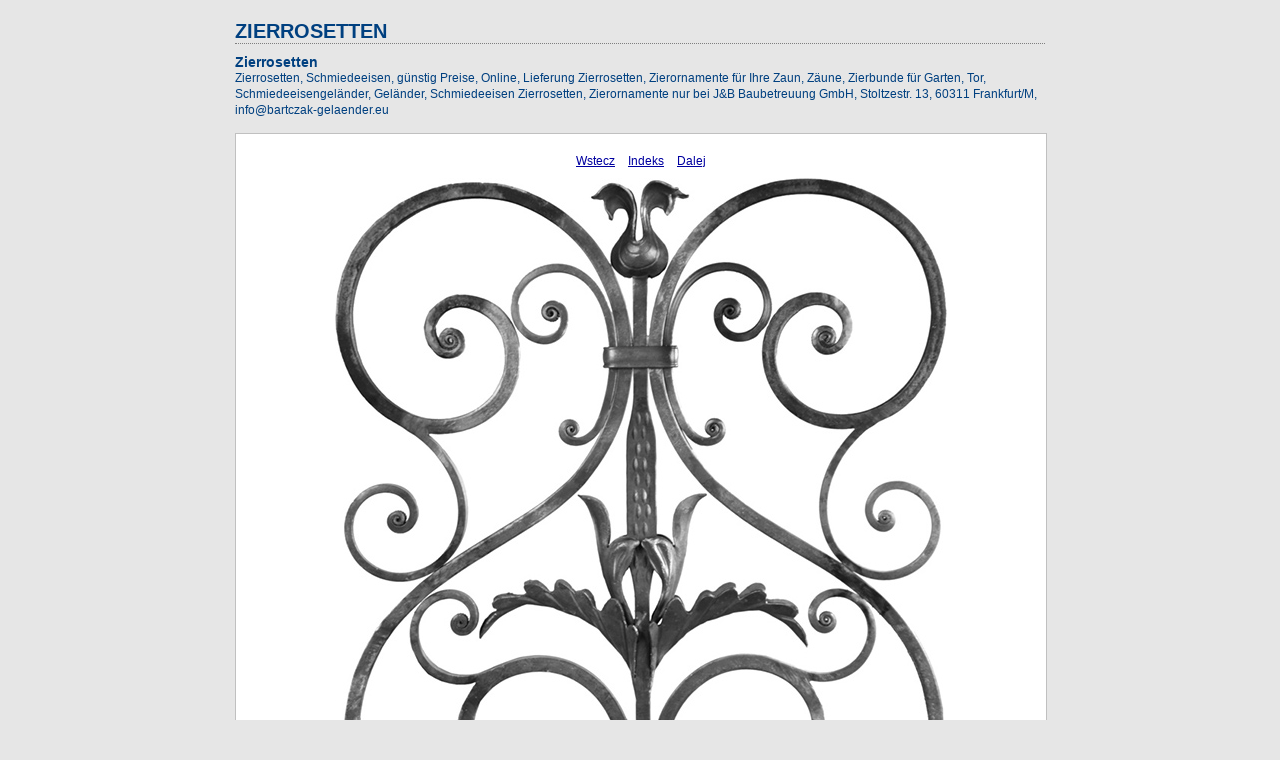

--- FILE ---
content_type: text/html
request_url: https://www.bartczak-gelaender.de/zaun-zaeune/zierrosetten/content/82833025_large.html
body_size: 1458
content:
<html xml:lang="en" xmlns="http://www.w3.org/1999/xhtml">

<!-- Mirrored from 193.17.184.153/~patrykka/bartczak-gelaender/zaun-zaeune/zierrosetten/content/82833025_large.html by HTTrack Website Copier/3.x [XR&CO'2014], Fri, 09 Oct 2015 15:03:36 GMT -->
<head>
<meta http-equiv="Content-Type" content="text/html; charset=UTF-8" />
<meta name="generator" content="Adobe Lightroom" />
<title>ZIERROSETTEN</title>
<link rel="stylesheet" type="text/css" media="screen" title="Custom Settings" href="137019032681245615_custom.css" />
<link rel="stylesheet" type="text/css" media="screen" title="Custom Settings" href="../resources/css/master.css" />
<script type="text/javascript">
	  window.AgMode = "publish";
      cellRolloverColor="#c0c0c0";
      cellColor="#ffffff";
      
      window.AgOnLoad = function() {
                        tellLightroomWhatImagesWeAreUsing(); 
                        callCallback( "showInPhotoBin", "8_1370190326828" );callCallback( "setActiveImageSize", "large" );
                }
      </script>
<script type="text/javascript" src="../resources/js/liveUpdate.js">
<!--padding for ie-->
</script>
<script type="text/javascript" src="../resources/js/cutName.js">
<!--padding for ie-->
</script>
<!--[if lt IE 7.]> <script defer type="text/javascript"
            src="../resources/js/pngfix.js"></script> <![endif]-->
<!--[if gt IE 6]> <link rel="stylesheet" href="../resources/css/ie7.css"></link> <![endif]-->
<!--[if lt IE 7.]> <link rel="stylesheet" href="../resources/css/ie6.css"></link> <![endif]-->
</head>
<body>
<div id="wrapper2">
<div id="sitetitle">
<h1 onclick="clickTarget( this, 'siteTitle.text' );" id="liveUpdateSiteTitle">ZIERROSETTEN</h1>
</div>
<div id="collectionHeader">
<h1 onclick="clickTarget( this, 'groupTitle.text' );" id="liveUpdateCollectionTitle">Zierrosetten</h1>
<p onclick="clickTarget( this, 'groupDescription.text' );" id="liveUpdateCollectionDescription">Zierrosetten, Schmiedeeisen, günstig Preise, Online, Lieferung Zierrosetten, Zierornamente für Ihre Zaun, Zäune, Zierbunde für Garten, Tor, Schmiedeeisengeländer, Geländer, Schmiedeeisen Zierrosetten, Zierornamente nur bei J&amp;B Baubetreuung GmbH, Stoltzestr. 13, 60311 Frankfurt/M, info@bartczak-gelaender.eu</p>
</div>
<div id="stage2">
<div id="previewFull" class="borderTopLeft borderBottomRight">
<div id="detailTitle" onclick="clickTarget( this, 'perImageSetting-title', 'ID8_1370190326828' );"> </div>
<div class="detailNav">
<ul>
<li class="previous">
<a class="detailLinks" href="82788026_large.html">Wstecz</a>
</li>
<li class="index">
<a href="index.html" class="detailLinks">Indeks</a>
</li>
<li class="next">
<a class="detailLinks" href="82988026_large.html">Dalej</a>
</li>
</ul>
</div>
<div id="tempDiv">82833025.JPG<!--padding for OS X 10.6-->
</div>
<div id="tempWidth">810<!--padding for OS X 10.6-->
</div>
<script type="text/javascript">
			var nameDiv = document.getElementById("tempDiv");
			var widthDiv = document.getElementById("tempWidth");
			var width = parseInt(widthDiv.innerHTML, 10);
			var largeName = addSpace(nameDiv.innerHTML, width - 14);
			try {
				nameDiv.parentNode.removeChild(nameDiv);
				widthDiv.parentNode.removeChild(widthDiv);
			} catch (e) {}
		</script>
<div id="detailImage">
<a href="index.html">
<img src="bin/images/large/82833025.jpg" width="612" height="780" id="ID8_1370190326828" alt="%_tempFileName82833025%" />
</a>
<div class="largeName">
<p onclick="clickTarget( this, 'largename' );" id="largeName">
<script type="text/javascript">
						document.write(largeName);
					</script>
</p>
</div>
</div>
<div id="detailCaption" onclick="clickTarget( this, 'perImageSetting-description', 'ID8_1370190326828' );"> </div>
</div>
</div>
<div class="clear">
<!--padding for ie-->
</div>
<div id="contact">
<a href="mailto:info@bartczak-gelaender.eu">
<span onclick="clickTarget( this, 'contactInfo.text' );" id="liveUpdateContactInfo">J&amp;B Baubetreuung GmbH, Stoltzestr. 13, 60311 Frankfurt/M, www.bartczak-gelaender.eu, info@bartczak-gelaender.eu</span></a>
</div>
<div class="clear">
<!--padding for ie-->
</div>
</div>
</body>

<!-- Mirrored from 193.17.184.153/~patrykka/bartczak-gelaender/zaun-zaeune/zierrosetten/content/82833025_large.html by HTTrack Website Copier/3.x [XR&CO'2014], Fri, 09 Oct 2015 15:03:42 GMT -->
</html>


--- FILE ---
content_type: text/css
request_url: https://www.bartczak-gelaender.de/zaun-zaeune/zierrosetten/content/137019032681245615_custom.css
body_size: 344
content:
				#previewFull {background-color: #ffffff !important; width: 810px !important; color: inherit}
				#liveUpdateContactInfo {color: #004080 !important; background-color: inherit;}
				.borderRightDotted {border-right: 1px dotted #c0c0c0 !important;}
				.logo {display: none !important;}
				#liveUpdateCollectionDescription {color: #004080 !important; background-color: inherit;}
				.detailNav, .detailLinks, #detailCaption, #detailTitle {color: #0000a0 !important; background-color: inherit;}
				.emptyThumbnail {background-color: #ffffff !important; color: inherit;}
				.thumbnail {background-color: #ffffff !important; color: inherit;}
				.previewFullImage {height: 780px !important; width: 810px !important;}
				#stage2 {width: 810px !important;}
				.itemNumber {display: none !important; color: #0000a0 !important; background-color: inherit;}
				#content {background-color: #e6e6e6 !important; color: inherit;}
				.borderTopLeft {border-top: 1px solid #c0c0c0 !important; border-left: 1px solid #c0c0c0 !important;}
				#stage {width: 807px !important;}
				.caption {color: #004080 !important; background-color: inherit;}
				#wrapper2 {width: 810px !important;}
				.borderBottomRight {border-right: 1px solid #c0c0c0 !important; border-bottom: 1px solid #c0c0c0 !important;}
				#wrapper {width: 807px !important;}
				#liveUpdateCollectionTitle {color: #004080 !important; background-color: inherit;}
				.paginationLinks, .pagination, #liveUpdatePagination {color: #004080 !important; background-color: inherit;}
				.selectedThumbnail, .thumbnail:hover {background-color: #c0c0c0 !important; color: inherit;}
				#liveUpdateSiteTitle {color: #004080 !important; background-color: inherit;}
				#thumbnailName {color: #0000a0 !important; background-color: inherit;}
				#largeName {color: #0000a0 !important; background-color: inherit; margin-top: 10px; margin-left: 7px; margin-right: 7px;}
				.borderBottom {border-bottom: 1px solid #c0c0c0 !important;}
				.borderRight {border-right: 1px solid #c0c0c0 !important;}
				body {background-color: #e6e6e6 !important; color: inherit;}
